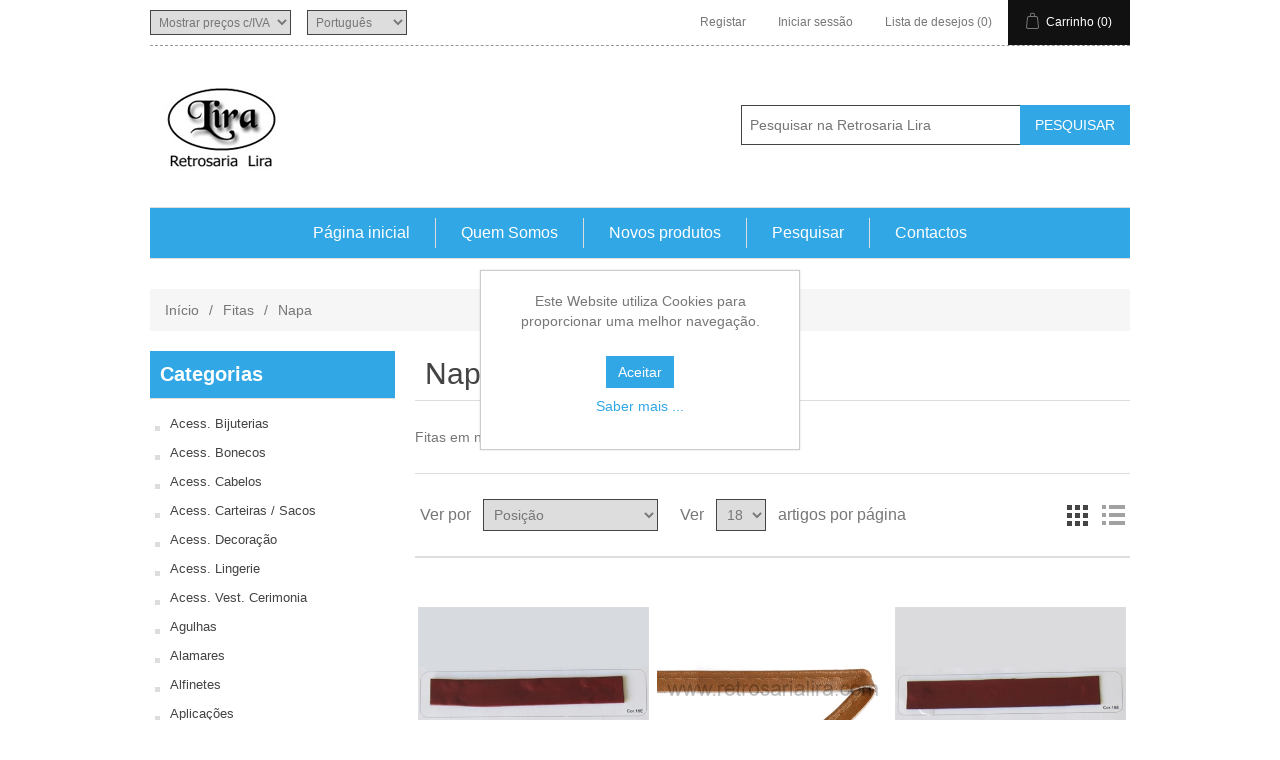

--- FILE ---
content_type: text/html; charset=utf-8
request_url: https://retrosarialira.com/napa-1
body_size: 82792
content:


<!DOCTYPE html>
<html class="html-category-page">
<head>
    <title>.:: Retrosaria LIRA ::. - Com&#233;rcio e revenda online de produtos de retrosaria.. Napa</title>
    <meta http-equiv="Content-type" content="text/html;charset=UTF-8" />
    <meta name="description" content="Fita em napa (Sint&#233;tica)." />
    <meta name="keywords" content="fita, fitas, tira, tiras, napa, napas, sintetico, sinteticos, sintetica, sinteticas, lira, baricorte, socorte" />
    <meta name="generator" content="nopCommerce" />
    <meta name="viewport" content="width=device-width, initial-scale=1" />
    
    
    
    
    <link href="/Content/jquery-ui-themes/smoothness/jquery-ui-1.10.3.custom.min.css" rel="stylesheet" type="text/css" />
<link href="/Themes/DefaultClean/Content/css/styles.css" rel="stylesheet" type="text/css" />
<link href="/Plugins/SevenSpikes.Nop.Plugins.AjaxCart/Styles/common.css" rel="stylesheet" type="text/css" />
<link href="/Plugins/SevenSpikes.Nop.Plugins.AjaxCart/Themes/DefaultClean/Content/ajaxCart.css" rel="stylesheet" type="text/css" />

    <script src="/bundles/scripts/qgkyn8ewpe2ichi3sxlq-295dtt0nhnmhfjubhsubgu1?v=SXbXsSuZHPMzQ-7lgwWAh56peLOGgm6rxfmuQdzQYnM1"></script>


    
    
    
    
    
<link rel="shortcut icon" href="https://retrosarialira.com/favicon.ico" />
    <!--Powered by nopCommerce - http://www.nopCommerce.com-->
</head>
<body>
    



<div class="ajax-loading-block-window" style="display: none">
</div>
<div id="dialog-notifications-success" title="Notificação" style="display:none;">
</div>
<div id="dialog-notifications-error" title="Erro" style="display:none;">
</div>
<div id="dialog-notifications-warning" title="Aviso" style="display:none;">
</div>
<div id="bar-notification" class="bar-notification">
    <span class="close" title="Fechar">&nbsp;</span>
</div>




<!--[if lte IE 7]>
    <div style="clear:both;height:59px;text-align:center;position:relative;">
        <a href="http://www.microsoft.com/windows/internet-explorer/default.aspx" target="_blank">
            <img src="/Themes/DefaultClean/Content/images/ie_warning.jpg" height="42" width="820" alt="You are using an outdated browser. For a faster, safer browsing experience, upgrade for free today." />
        </a>
    </div>
<![endif]-->


<div class="master-wrapper-page">
    
    <div class="header">
    
    <div class="header-upper">
        <div class="header-selectors-wrapper">
            
<div class="tax-display-type-selector">
    <select id="customerTaxType" name="customerTaxType" onchange="setLocation(this.value);"><option selected="selected" value="/changetaxtype/0?returnurl=%2fnapa-1">Mostrar pre&#231;os c/IVA</option>
<option value="/changetaxtype/10?returnurl=%2fnapa-1">Mostrar pre&#231;os s/IVA</option>
</select>
</div>
            
                <div class="language-selector">
<select id="customerlanguage" name="customerlanguage" onchange="setLocation(this.value);"><option selected="selected" value="/changelanguage/2?returnurl=%2fnapa-1">Portugu&#234;s</option>
<option value="/changelanguage/4?returnurl=%2fnapa-1">Espanhol</option>
<option value="/changelanguage/3?returnurl=%2fnapa-1">English</option>
</select>
    </div>

            
        </div>
        <div class="header-links-wrapper">
            <div class="header-links">
    <ul>
        
            <li><a href="/register" class="ico-register">Registar</a></li>
            <li><a href="/login" class="ico-login">Iniciar sessão</a></li>
                            <li>
                <a href="/wishlist" class="ico-wishlist">
                    <span class="wishlist-label">Lista de desejos</span>
                    <span class="wishlist-qty">(0)</span>
                </a>
            </li>
                    <li id="topcartlink">
                <a href="/cart" class="ico-cart">
                    <span class="cart-label">Carrinho</span>
                    <span class="cart-qty">(0)</span>
                </a>
            </li>
        
    </ul>
            <script type="text/javascript">
            $(document).ready(function () {
                $('.header').on('mouseenter', '#topcartlink', function () {
                    $('#flyout-cart').addClass('active');
                });
                $('.header').on('mouseleave', '#topcartlink', function () {
                    $('#flyout-cart').removeClass('active');
                });
                $('.header').on('mouseenter', '#flyout-cart', function () {
                    $('#flyout-cart').addClass('active');
                });
                $('.header').on('mouseleave', '#flyout-cart', function () {
                    $('#flyout-cart').removeClass('active');
                });
            });
        </script>
</div>

            <div id="flyout-cart" class="flyout-cart">
    <div class="mini-shopping-cart">
        <div class="count">
Não tem nenhum artigo no seu carrinho de compras.        </div>
    </div>
</div>

        </div>
    </div>
    <div class="header-lower">
        <div class="header-logo">
            <a href="/">
    <img title="" alt="Retrosaria Lira" src="https://retrosarialira.com/content/images/thumbs/000/0009077.png">
</a>
        </div>
        <div class="search-box store-search-box">
            <form action="/search" id="small-search-box-form" method="get">    <input type="text" class="search-box-text" id="small-searchterms" autocomplete="off" name="q" placeholder="Pesquisar na Retrosaria Lira" />
    <input type="submit" class="button-1 search-box-button" value="Pesquisar" />
        <script type="text/javascript">
            $("#small-search-box-form").submit(function(event) {
                if ($("#small-searchterms").val() == "") {
                    alert('Por favor, digite uma palavra-chave de pesquisa');
                    $("#small-searchterms").focus();
                    event.preventDefault();
                }
            });
        </script>
        
            <script type="text/javascript">
                $(document).ready(function() {
                    $('#small-searchterms').autocomplete({
                            delay: 500,
                            minLength: 3,
                            source: '/catalog/searchtermautocomplete',
                            appendTo: '.search-box',
                            select: function(event, ui) {
                                $("#small-searchterms").val(ui.item.label);
                                setLocation(ui.item.producturl);
                                return false;
                            }
                        })
                        .data("ui-autocomplete")._renderItem = function(ul, item) {
                            var t = item.label;
                            //html encode
                            t = htmlEncode(t);
                            return $("<li></li>")
                                .data("item.autocomplete", item)
                                .append("<a><span>" + t + "</span></a>")
                                .appendTo(ul);
                        };
                });
            </script>
        
</form>
        </div>
    </div>
</div>

    <script type="text/javascript">
        AjaxCart.init(false, '.header-links .cart-qty', '.header-links .wishlist-qty', '#flyout-cart');
    </script>
    <div class="header-menu">
        

<ul class="top-menu">
    
        <li><a href="/">Página inicial</a></li>
    
            <li><a href="/aboutus">Quem Somos</a></li>
            <li><a href="/newproducts">Novos produtos</a></li>
            <li><a href="/search">Pesquisar</a></li>
                        <li><a href="/contactus">Contactos</a></li>
    
</ul>

    <div class="menu-toggle">Menu</div>
    <ul class="top-menu mobile">
        
            <li><a href="/">Página inicial</a></li>
            <li>
        <a href="/acess-bijuterias">Acess. Bijuterias
        </a>
                <div class="sublist-toggle"></div>
                <ul class="sublist first-level">
    <li>
        <a href="/alfinetes-2">Alfinetes
        </a>

    </li>
                </ul>

    </li>
    <li>
        <a href="/acess-bonecos">Acess. Bonecos
        </a>

    </li>
    <li>
        <a href="/acess-cabelos">Acess. Cabelos
        </a>
                <div class="sublist-toggle"></div>
                <ul class="sublist first-level">
    <li>
        <a href="/bandoletes">Bandoletes
        </a>

    </li>
    <li>
        <a href="/bases-redes-toucas">Bases / Redes / Toucas
        </a>

    </li>
    <li>
        <a href="/espetos">Espetos
        </a>

    </li>
    <li>
        <a href="/molas-1-1">Molas
        </a>

    </li>
    <li>
        <a href="/pentes">Pentes
        </a>

    </li>
    <li>
        <a href="/tecidos-redes">Tecidos / Redes
        </a>

    </li>
    <li>
        <a href="/travesses">Travess&#245;es
        </a>

    </li>
                </ul>

    </li>
    <li>
        <a href="/acess-carteiras-sacos">Acess. Carteiras / Sacos
        </a>
                <div class="sublist-toggle"></div>
                <ul class="sublist first-level">
    <li>
        <a href="/argolas">Argolas
        </a>
                <div class="sublist-toggle"></div>
                <ul class="sublist ">
    <li>
        <a href="/metal-3">Metal
        </a>

    </li>
    <li>
        <a href="/pl%C3%A1stico-2">Pl&#225;stico
        </a>

    </li>
                </ul>

    </li>
    <li>
        <a href="/asas-alas">Asas / Al&#231;as
        </a>
                <div class="sublist-toggle"></div>
                <ul class="sublist ">
    <li>
        <a href="/al%C3%A7as">Al&#231;as
        </a>

    </li>
    <li>
        <a href="/asas">Asas
        </a>
                <div class="sublist-toggle"></div>
                <ul class="sublist ">
    <li>
        <a href="/bambu">Bambu
        </a>

    </li>
    <li>
        <a href="/couro-1-1">Couro
        </a>

    </li>
    <li>
        <a href="/madeira-1">Madeira
        </a>

    </li>
    <li>
        <a href="/plstico-1-1-1-1-1-1">Pl&#225;stico
        </a>

    </li>
    <li>
        <a href="/sint%C3%A9tico-vegan">Sint&#233;tico (Vegan)
        </a>

    </li>
                </ul>

    </li>
                </ul>

    </li>
    <li>
        <a href="/cestos-formas">Cestos / Formas
        </a>

    </li>
    <li>
        <a href="/colas-1">Colas
        </a>

    </li>
    <li>
        <a href="/estabilizadores">Estabilizadores
        </a>

    </li>
    <li>
        <a href="/fechaduras">Fechaduras
        </a>

    </li>
    <li>
        <a href="/fechos-1">Fechos
        </a>
                <div class="sublist-toggle"></div>
                <ul class="sublist ">
    <li>
        <a href="/metal-1-1-1-1-1-1-1-1-1">Metal
        </a>

    </li>
    <li>
        <a href="/plstico-1-1-1-1-1-1-1-1">Pl&#225;stico
        </a>

    </li>
                </ul>

    </li>
    <li>
        <a href="/fivelas-1">Fivelas
        </a>
                <div class="sublist-toggle"></div>
                <ul class="sublist ">
    <li>
        <a href="/metal-5">Metal
        </a>

    </li>
    <li>
        <a href="/plstico-1-1-1-1-1-1-1-1-1-1">Pl&#225;stico
        </a>

    </li>
                </ul>

    </li>
    <li>
        <a href="/ilh%C3%B3s">Ilh&#243;s
        </a>

    </li>
    <li>
        <a href="/molas">Molas
        </a>

    </li>
    <li>
        <a href="/mosquetes-1">Mosquet&#245;es
        </a>
                <div class="sublist-toggle"></div>
                <ul class="sublist ">
    <li>
        <a href="/metal-4">Metal
        </a>

    </li>
    <li>
        <a href="/pl%C3%A1stico-3">Pl&#225;stico
        </a>

    </li>
                </ul>

    </li>
    <li>
        <a href="/passadores">Passadores
        </a>
                <div class="sublist-toggle"></div>
                <ul class="sublist ">
    <li>
        <a href="/metal-6">Metal
        </a>

    </li>
    <li>
        <a href="/pl%C3%A1stico-4">Pl&#225;stico
        </a>

    </li>
                </ul>

    </li>
    <li>
        <a href="/porta-chaves">Porta-Chaves
        </a>

    </li>
    <li>
        <a href="/rivetes">Rivetes
        </a>

    </li>
    <li>
        <a href="/tacos">Tacos
        </a>

    </li>
    <li>
        <a href="/terminais-1">Terminais
        </a>

    </li>
    <li>
        <a href="/outros-4">Outros
        </a>

    </li>
                </ul>

    </li>
    <li>
        <a href="/acess-decorao">Acess. Decora&#231;&#227;o
        </a>
                <div class="sublist-toggle"></div>
                <ul class="sublist first-level">
    <li>
        <a href="/borlas">Borlas
        </a>

    </li>
    <li>
        <a href="/cord%C3%B5es-2">Cord&#245;es
        </a>

    </li>
    <li>
        <a href="/embraes">Embra&#231;es
        </a>

    </li>
    <li>
        <a href="/fitas-2">Fitas
        </a>

    </li>
    <li>
        <a href="/ganchos">Ganchos
        </a>

    </li>
    <li>
        <a href="/ilhs">Ilh&#243;s
        </a>

    </li>
    <li>
        <a href="/pesos">Pesos
        </a>

    </li>
    <li>
        <a href="/-mais-4">+ MAIS ACESS. DECORA&#199;&#195;O
        </a>

    </li>
                </ul>

    </li>
    <li>
        <a href="/acess-lingerie">Acess. Lingerie
        </a>
                <div class="sublist-toggle"></div>
                <ul class="sublist first-level">
    <li>
        <a href="/alargadores">Alargadores
        </a>

    </li>
    <li>
        <a href="/alas-tiras">Al&#231;as / Tiras
        </a>

    </li>
    <li>
        <a href="/aros">Aros
        </a>

    </li>
    <li>
        <a href="/copas">Copas
        </a>

    </li>
    <li>
        <a href="/fechos-2">Fechos
        </a>
                <div class="sublist-toggle"></div>
                <ul class="sublist ">
    <li>
        <a href="/fechos-metal">Fechos Metal
        </a>

    </li>
    <li>
        <a href="/fechos-plstico">Fechos Pl&#225;stico
        </a>

    </li>
                </ul>

    </li>
    <li>
        <a href="/fitas-varetas">Fitas / Varetas
        </a>

    </li>
    <li>
        <a href="/ganchos-e-clips">Ganchos e Clips
        </a>

    </li>
    <li>
        <a href="/molas-1">Molas
        </a>

    </li>
    <li>
        <a href="/outros-9">Outros
        </a>

    </li>
                </ul>

    </li>
    <li>
        <a href="/acess-vest-cerimonia">Acess. Vest. Cerimonia
        </a>

    </li>
    <li>
        <a href="/agulhas">Agulhas
        </a>
                <div class="sublist-toggle"></div>
                <ul class="sublist first-level">
    <li>
        <a href="/coser-%C3%A0-m%C3%A3o">Coser &#224; M&#227;o
        </a>

    </li>
    <li>
        <a href="/coser-%C3%A0-m%C3%A1quina">Coser &#224; M&#225;quina
        </a>
                <div class="sublist-toggle"></div>
                <ul class="sublist ">
    <li>
        <a href="/groz-beckert">Groz-Beckert
        </a>

    </li>
    <li>
        <a href="/schmetz">Schmetz
        </a>

    </li>
    <li>
        <a href="/singer">Singer
        </a>

    </li>
                </ul>

    </li>
    <li>
        <a href="/crochet">Crochet
        </a>

    </li>
    <li>
        <a href="/tricotar">Tricotar
        </a>

    </li>
    <li>
        <a href="/outras-agulhas">Outras Agulhas
        </a>

    </li>
    <li>
        <a href="/acess%C3%B3rios-3">Acess&#243;rios
        </a>

    </li>
                </ul>

    </li>
    <li>
        <a href="/alamares">Alamares
        </a>
                <div class="sublist-toggle"></div>
                <ul class="sublist first-level">
    <li>
        <a href="/camur%C3%A7a">Camur&#231;a
        </a>

    </li>
    <li>
        <a href="/metal-1-1-1">Metal
        </a>

    </li>
    <li>
        <a href="/napa">Napa
        </a>

    </li>
    <li>
        <a href="/pele-1">Pele
        </a>

    </li>
    <li>
        <a href="/sirgaria">Sirgaria
        </a>

    </li>
    <li>
        <a href="/verniz">Verniz
        </a>

    </li>
                </ul>

    </li>
    <li>
        <a href="/alfinetes">Alfinetes
        </a>
                <div class="sublist-toggle"></div>
                <ul class="sublist first-level">
    <li>
        <a href="/costura-1-1">Costura
        </a>

    </li>
    <li>
        <a href="/fralda">Fralda
        </a>

    </li>
    <li>
        <a href="/lavores">Lavores
        </a>

    </li>
    <li>
        <a href="/patchwork-quilting">Patchwork / Quilting
        </a>

    </li>
    <li>
        <a href="/dama">Saias / Dama
        </a>

    </li>
    <li>
        <a href="/outros-6">Outros
        </a>

    </li>
    <li>
        <a href="/acess%C3%B3rios">Acess&#243;rios
        </a>

    </li>
                </ul>

    </li>
    <li>
        <a href="/aplicaes">Aplica&#231;&#245;es
        </a>
                <div class="sublist-toggle"></div>
                <ul class="sublist first-level">
    <li>
        <a href="/nomes">Nomes
        </a>

    </li>
    <li>
        <a href="/diversas">Diversas
        </a>

    </li>
                </ul>

    </li>
    <li>
        <a href="/bases-de-corte">Bases de Corte
        </a>
                <div class="sublist-toggle"></div>
                <ul class="sublist first-level">
    <li>
        <a href="/ideas-1">IDEAS
        </a>

    </li>
    <li>
        <a href="/olfa-2">OLFA
        </a>

    </li>
                </ul>

    </li>
    <li>
        <a href="/bastidores">Bastidores
        </a>

    </li>
    <li>
        <a href="/bordado-ingls">Bordado Ingl&#234;s
        </a>
                <div class="sublist-toggle"></div>
                <ul class="sublist first-level">
    <li>
        <a href="/bicos">Bicos
        </a>

    </li>
    <li>
        <a href="/entremeios">Entremeios
        </a>

    </li>
    <li>
        <a href="/folhos">Folhos
        </a>

    </li>
                </ul>

    </li>
    <li>
        <a href="/botes">Bot&#245;es
        </a>
                <div class="sublist-toggle"></div>
                <ul class="sublist first-level">
    <li>
        <a href="/batas-e-fardas">Batas e Fardas
        </a>

    </li>
    <li>
        <a href="/blusa">Blusa
        </a>

    </li>
    <li>
        <a href="/camisa">Camisa
        </a>

    </li>
    <li>
        <a href="/casaco-senhora">Casaco Senhora
        </a>

    </li>
    <li>
        <a href="/c%C3%B4co">C&#244;co
        </a>

    </li>
    <li>
        <a href="/couro">Couro
        </a>

    </li>
    <li>
        <a href="/criana-1">Crian&#231;a
        </a>

    </li>
    <li>
        <a href="/decorativos">Decorativos
        </a>
                <div class="sublist-toggle"></div>
                <ul class="sublist ">
    <li>
        <a href="/cco-1">C&#244;co
        </a>

    </li>
    <li>
        <a href="/madeira-1-1-1">Madeira
        </a>

    </li>
    <li>
        <a href="/plstico-1-1">Pl&#225;stico
        </a>

    </li>
                </ul>

    </li>
    <li>
        <a href="/fato-homem">Fato Homem
        </a>

    </li>
    <li>
        <a href="/forrar">Forrar
        </a>

    </li>
    <li>
        <a href="/jeans">Jeans
        </a>

    </li>
    <li>
        <a href="/madeira">Madeira
        </a>

    </li>
    <li>
        <a href="/madreprola">Madrep&#233;rola
        </a>

    </li>
    <li>
        <a href="/metal-1">Metal
        </a>

    </li>
    <li>
        <a href="/strass-1">Strass
        </a>

    </li>
    <li>
        <a href="/transparentes">Transparentes
        </a>

    </li>
    <li>
        <a href="/diversos">Diversos
        </a>

    </li>
    <li>
        <a href="/-bot%C3%B5es">+ Bot&#245;es
        </a>

    </li>
                </ul>

    </li>
    <li>
        <a href="/caixas-para-costura">Caixas para Costura
        </a>

    </li>
    <li>
        <a href="/colas">Colas
        </a>
                <div class="sublist-toggle"></div>
                <ul class="sublist first-level">
    <li>
        <a href="/colas-2">Colas
        </a>

    </li>
    <li>
        <a href="/impermeabilizadores">Impermeabilizadores
        </a>

    </li>
    <li>
        <a href="/outros-7">Outros
        </a>

    </li>
                </ul>

    </li>
    <li>
        <a href="/colchetes">Colchetes
        </a>

    </li>
    <li>
        <a href="/cord%C3%B5es">Cord&#245;es
        </a>
                <div class="sublist-toggle"></div>
                <ul class="sublist first-level">
    <li>
        <a href="/algod%C3%A3o-nylon">Algod&#227;o / Nylon
        </a>

    </li>
    <li>
        <a href="/cetim-2">Cetim
        </a>

    </li>
    <li>
        <a href="/couro-2">Couro
        </a>

    </li>
    <li>
        <a href="/metalizados">Metalizados
        </a>

    </li>
    <li>
        <a href="/outros-2">Outros
        </a>

    </li>
                </ul>

    </li>
    <li>
        <a href="/correntes">Correntes
        </a>
                <div class="sublist-toggle"></div>
                <ul class="sublist first-level">
    <li>
        <a href="/metal-1-1-1-1-1-1-1-1-1-1-1-1">Metal
        </a>

    </li>
    <li>
        <a href="/plstico-1-1-1-1-1-1-1-1-1-1-1">Pl&#225;stico
        </a>

    </li>
                </ul>

    </li>
    <li>
        <a href="/cotoveleiras-e-joelheiras">Cotoveleiras e Joelheiras
        </a>

    </li>
    <li>
        <a href="/cutters">Cutters
        </a>
                <div class="sublist-toggle"></div>
                <ul class="sublist first-level">
    <li>
        <a href="/clover">CLOVER
        </a>

    </li>
    <li>
        <a href="/ideas">IDEAS
        </a>

    </li>
    <li>
        <a href="/kai">KAI
        </a>

    </li>
    <li>
        <a href="/olfa">OLFA
        </a>

    </li>
                </ul>

    </li>
    <li>
        <a href="/dedais">Dedais
        </a>

    </li>
    <li>
        <a href="/elsticos">El&#225;sticos
        </a>
                <div class="sublist-toggle"></div>
                <ul class="sublist first-level">
    <li>
        <a href="/b%C3%A1sicos">B&#225;sicos
        </a>

    </li>
    <li>
        <a href="/fantasia-2">Fantasia
        </a>

    </li>
    <li>
        <a href="/rolinho">Rolinho
        </a>

    </li>
    <li>
        <a href="/outros-3">Outros
        </a>

    </li>
                </ul>

    </li>
    <li>
        <a href="/enfiadores">Enfiadores
        </a>

    </li>
    <li>
        <a href="/etiquetagem">Etiquetagem
        </a>
                <div class="sublist-toggle"></div>
                <ul class="sublist first-level">
    <li>
        <a href="/agulhas-1-1">Agulhas
        </a>

    </li>
    <li>
        <a href="/correntes-1">Correntes
        </a>

    </li>
    <li>
        <a href="/etiquetas">Etiquetas
        </a>

    </li>
    <li>
        <a href="/fios">Fios
        </a>

    </li>
    <li>
        <a href="/molas-tarjas">Molas / Tarjas
        </a>

    </li>
    <li>
        <a href="/pinos">Pinos
        </a>

    </li>
    <li>
        <a href="/pistolas">Pistolas
        </a>

    </li>
    <li>
        <a href="/outros-1-1-1-1">Outros
        </a>

    </li>
                </ul>

    </li>
    <li>
        <a href="/fechos">Fechos
        </a>
                <div class="sublist-toggle"></div>
                <ul class="sublist first-level">
    <li>
        <a href="/metal-1-1">Metal
        </a>

    </li>
    <li>
        <a href="/carteiras-porta-moedas">Carteiras / Porta-Moedas
        </a>

    </li>
    <li>
        <a href="/plstico-1">Pl&#225;stico
        </a>

    </li>
                </ul>

    </li>
    <li>
        <a href="/fechos-de-correr">Fechos de Correr
        </a>
                <div class="sublist-toggle"></div>
                <ul class="sublist first-level">
    <li>
        <a href="/expiral">Expiral
        </a>

    </li>
    <li>
        <a href="/injectados">Injectados
        </a>

    </li>
    <li>
        <a href="/metal-1-1-1-1-1-1-1-1-1-1-1-1-1">Metal
        </a>

    </li>
    <li>
        <a href="/invis%C3%ADveis">Invis&#237;veis
        </a>

    </li>
    <li>
        <a href="/fantasia">Fantasia
        </a>

    </li>
    <li>
        <a href="/puxadores-2">Puxadores / Pendentes
        </a>

    </li>
    <li>
        <a href="/outros-8">Outros
        </a>

    </li>
                </ul>

    </li>
    <li>
        <a href="/ferros-de-engomar">Ferros de Engomar
        </a>
                <div class="sublist-toggle"></div>
                <ul class="sublist first-level">
    <li>
        <a href="/ferros-e-mesas">Ferros e Mesas
        </a>

    </li>
    <li>
        <a href="/consum%C3%ADveis">Consum&#237;veis
        </a>

    </li>
    <li>
        <a href="/pe%C3%A7as">Pe&#231;as
        </a>

    </li>
                </ul>

    </li>
    <li>
        <a href="/fitas">Fitas
        </a>
                <div class="sublist-toggle"></div>
                <ul class="sublist first-level">
    <li>
        <a href="/camura-1">Camur&#231;a
        </a>

    </li>
    <li>
        <a href="/cetim">Cetim
        </a>

    </li>
    <li>
        <a href="/colar-banhas">Colar Ba&#237;nhas
        </a>

    </li>
    <li>
        <a href="/colcheteira">Colcheteira
        </a>

    </li>
    <li>
        <a href="/costura-1">Costura
        </a>

    </li>
    <li>
        <a href="/decorativas">Decorativas
        </a>

    </li>
    <li>
        <a href="/espiguilha">Espiguilha
        </a>

    </li>
    <li>
        <a href="/espinhada">Espinhada
        </a>

    </li>
    <li>
        <a href="/flores-1">Flores
        </a>

    </li>
    <li>
        <a href="/gorgoro">Gorgor&#227;o
        </a>

    </li>
    <li>
        <a href="/infantis-1">Infantis
        </a>

    </li>
    <li>
        <a href="/juta">Juta
        </a>

    </li>
    <li>
        <a href="/malha-estudantes">Malha (Estudantes)
        </a>

    </li>
    <li>
        <a href="/medalhas-diplomas">Medalhas / Diplomas
        </a>

    </li>
    <li>
        <a href="/metalizadas-1">Metalizadas
        </a>

    </li>
    <li>
        <a href="/motivos-religiosos">Motivos Religiosos
        </a>

    </li>
    <li>
        <a href="/napa-1">Napa
        </a>

    </li>
    <li>
        <a href="/nastro">Nastro
        </a>

    </li>
    <li>
        <a href="/organza">Organza
        </a>

    </li>
    <li>
        <a href="/quadril">Quadril&#233;
        </a>

    </li>
    <li>
        <a href="/refletoras">Refletoras
        </a>

    </li>
    <li>
        <a href="/sirgaria-1">Sirgaria
        </a>

    </li>
    <li>
        <a href="/silicone">Silicone
        </a>

    </li>
    <li>
        <a href="/strasses-e-prolas">Strasses e P&#233;rolas
        </a>

    </li>
    <li>
        <a href="/velcro">Velcro
        </a>

    </li>
    <li>
        <a href="/veludo">Veludo
        </a>

    </li>
    <li>
        <a href="/vi%C3%A9s">Vi&#233;s
        </a>

    </li>
    <li>
        <a href="/vivo">Vivo
        </a>

    </li>
    <li>
        <a href="/outras-fitas">Outras Fitas
        </a>

    </li>
                </ul>

    </li>
    <li>
        <a href="/fitas-mtricas">Fitas M&#233;tricas
        </a>

    </li>
    <li>
        <a href="/fivelas">Fivelas
        </a>
                <div class="sublist-toggle"></div>
                <ul class="sublist first-level">
    <li>
        <a href="/couro-1">Couro
        </a>

    </li>
    <li>
        <a href="/metal">Metal
        </a>

    </li>
    <li>
        <a href="/plstico">Pl&#225;stico
        </a>

    </li>
    <li>
        <a href="/strass">Strass
        </a>

    </li>
                </ul>

    </li>
    <li>
        <a href="/flores">Flores
        </a>
                <div class="sublist-toggle"></div>
                <ul class="sublist first-level">
    <li>
        <a href="/pequenas">Pequenas
        </a>

    </li>
    <li>
        <a href="/mdias">M&#233;dias
        </a>

    </li>
    <li>
        <a href="/grandes">Grandes
        </a>

    </li>
                </ul>

    </li>
    <li>
        <a href="/franjas">Franjas
        </a>
                <div class="sublist-toggle"></div>
                <ul class="sublist first-level">
    <li>
        <a href="/l">L&#227;
        </a>

    </li>
    <li>
        <a href="/napa-1-1">Napa
        </a>

    </li>
    <li>
        <a href="/rayon">Rayon
        </a>

    </li>
    <li>
        <a href="/outras-1">Outras
        </a>

    </li>
                </ul>

    </li>
    <li>
        <a href="/gales">Gal&#245;es
        </a>

    </li>
    <li>
        <a href="/giz-lpis-marcadores">Giz / L&#225;pis / Marcadores
        </a>

    </li>
    <li>
        <a href="/golas-decotes">Golas / Decotes
        </a>
                <div class="sublist-toggle"></div>
                <ul class="sublist first-level">
    <li>
        <a href="/golas-1">Golas
        </a>

    </li>
    <li>
        <a href="/golas-em-crochet">Golas em Crochet
        </a>

    </li>
    <li>
        <a href="/decotes">Decotes
        </a>

    </li>
    <li>
        <a href="/decotes-em-crochet">Decotes em Crochet
        </a>

    </li>
                </ul>

    </li>
    <li>
        <a href="/ilhs-1">Ilh&#243;s
        </a>

    </li>
    <li>
        <a href="/jardineiras">Jardineiras
        </a>

    </li>
    <li>
        <a href="/kits">Kits
        </a>

    </li>
    <li>
        <a href="/kits-manualidades">Kits - Manualidades
        </a>
                <div class="sublist-toggle"></div>
                <ul class="sublist first-level">
    <li>
        <a href="/patchwork-sem-agulha">Patchwork Sem Agulha
        </a>

    </li>
                </ul>

    </li>
    <li>
        <a href="/laos-1">La&#231;os
        </a>

    </li>
    <li>
        <a href="/l%C3%A3s-2">L&#227;s
        </a>
                <div class="sublist-toggle"></div>
                <ul class="sublist first-level">
    <li>
        <a href="/l%C3%A3s">L&#227;s
        </a>

    </li>
    <li>
        <a href="/teares">Teares
        </a>

    </li>
    <li>
        <a href="/outros-5">Outros
        </a>

    </li>
                </ul>

    </li>
    <li>
        <a href="/livros">Livros
        </a>

    </li>
    <li>
        <a href="/linhas">Linhas
        </a>
                <div class="sublist-toggle"></div>
                <ul class="sublist first-level">
    <li>
        <a href="/-usuais-">&gt; USUAIS &lt;
        </a>

    </li>
    <li>
        <a href="/algodo-1">Algod&#227;o
        </a>

    </li>
    <li>
        <a href="/bordar">Bordar
        </a>

    </li>
    <li>
        <a href="/crochet-2">Crochet
        </a>

    </li>
    <li>
        <a href="/ponto-cruz">Ponto Cruz
        </a>

    </li>
    <li>
        <a href="/metalizadas">Metalizadas
        </a>

    </li>
    <li>
        <a href="/alinhavar">Alinhavar
        </a>

    </li>
    <li>
        <a href="/costura">Costura
        </a>

    </li>
    <li>
        <a href="/overlock">Overlock
        </a>

    </li>
    <li>
        <a href="/outras-1-1">Outras
        </a>

    </li>
    <li>
        <a href="/expositores">Expositores
        </a>

    </li>
                </ul>

    </li>
    <li>
        <a href="/lupas-e-candeeiros">Lupas e Candeeiros
        </a>
                <div class="sublist-toggle"></div>
                <ul class="sublist first-level">
    <li>
        <a href="/lupas-e-candeeiros-2">Lupas e Candeeiros
        </a>

    </li>
    <li>
        <a href="/l%C3%A2mpadas">L&#226;mpadas
        </a>

    </li>
                </ul>

    </li>
    <li>
        <a href="/manequins">Manequins
        </a>
                <div class="sublist-toggle"></div>
                <ul class="sublist first-level">
    <li>
        <a href="/ajustveis">Ajust&#225;veis
        </a>

    </li>
    <li>
        <a href="/profissionais">Profissionais
        </a>

    </li>
    <li>
        <a href="/fixos">Fixos
        </a>

    </li>
    <li>
        <a href="/acess%C3%B3rios-2">Acess&#243;rios
        </a>

    </li>
                </ul>

    </li>
    <li>
        <a href="/mquinas-e-peas">M&#225;quinas e Pe&#231;as
        </a>
                <div class="sublist-toggle"></div>
                <ul class="sublist first-level">
    <li>
        <a href="/m%C3%A1quinas-dom%C3%A9sticas">M&#225;quinas Dom&#233;sticas
        </a>

    </li>
    <li>
        <a href="/m%C3%A1quinas-industriais">M&#225;quinas Industriais
        </a>

    </li>
    <li>
        <a href="/acess%C3%B3rios-pe%C3%A7as">Acess&#243;rios / Pe&#231;as
        </a>
                <div class="sublist-toggle"></div>
                <ul class="sublist ">
    <li>
        <a href="/dom%C3%A9sticas">Dom&#233;sticas
        </a>
                <div class="sublist-toggle"></div>
                <ul class="sublist ">
    <li>
        <a href="/arrastadores">Arrastadores
        </a>

    </li>
    <li>
        <a href="/bobines">Bobines
        </a>

    </li>
    <li>
        <a href="/borrachas-do-caneleiro">Borrachas do Caneleiro
        </a>

    </li>
    <li>
        <a href="/caixas-de-bobine">Caixas de Bobine
        </a>

    </li>
    <li>
        <a href="/calcadores">Calcadores
        </a>

    </li>
    <li>
        <a href="/carretos">Carretos
        </a>

    </li>
    <li>
        <a href="/chapas">Chapas
        </a>

    </li>
    <li>
        <a href="/correias">Correias
        </a>

    </li>
    <li>
        <a href="/guias">Guias
        </a>

    </li>
    <li>
        <a href="/lampadas-e-candeeiros">Lampadas e Candeeiros
        </a>

    </li>
    <li>
        <a href="/molas-3">Molas
        </a>

    </li>
    <li>
        <a href="/motores">Motores
        </a>

    </li>
    <li>
        <a href="/parafusos">Parafusos
        </a>

    </li>
    <li>
        <a href="/porta-cones">Porta-Cones
        </a>

    </li>
    <li>
        <a href="/tensores">Tensores
        </a>

    </li>
    <li>
        <a href="/diversos-2">Diversos
        </a>

    </li>
                </ul>

    </li>
    <li>
        <a href="/industriais-2">Industriais
        </a>
                <div class="sublist-toggle"></div>
                <ul class="sublist ">
    <li>
        <a href="/adaptadores">Adaptadores
        </a>

    </li>
    <li>
        <a href="/bobines-1-1">Bobines
        </a>

    </li>
    <li>
        <a href="/caixas-de-bobine-1">Caixas de Bobine
        </a>

    </li>
    <li>
        <a href="/calcadores-2">Calcadores
        </a>

    </li>
    <li>
        <a href="/chapas-de-agulha-2">Chapas de Agulha
        </a>

    </li>
    <li>
        <a href="/lan%C3%A7adeiras">Lan&#231;adeiras
        </a>

    </li>
    <li>
        <a href="/molas-2">Molas
        </a>

    </li>
    <li>
        <a href="/motores-1">Motores
        </a>

    </li>
    <li>
        <a href="/parafusos-2">Parafusos
        </a>

    </li>
    <li>
        <a href="/veios">Veios
        </a>

    </li>
    <li>
        <a href="/diversos-3">Diversos
        </a>

    </li>
                </ul>

    </li>
    <li>
        <a href="/lista-de-m%C3%A1quinas-dom%C3%A9sticas">Lista de M&#225;quinas Dom&#233;sticas
        </a>
                <div class="sublist-toggle"></div>
                <ul class="sublist ">
    <li>
        <a href="/brother-vx-1010">Brother VX 1010
        </a>

    </li>
    <li>
        <a href="/oliva-cl-45">Oliva CL-45
        </a>

    </li>
    <li>
        <a href="/oliva-l-50">Oliva L-50
        </a>

    </li>
    <li>
        <a href="/oliva-cl-50">Oliva CL-50
        </a>

    </li>
    <li>
        <a href="/singer-328k">Singer 328K
        </a>

    </li>
    <li>
        <a href="/singer-2282">Singer 2282
        </a>

    </li>
    <li>
        <a href="/singer-2330">Singer 2330
        </a>

    </li>
    <li>
        <a href="/singer-2630">Singer 2630
        </a>

    </li>
    <li>
        <a href="/singer-5528">Singer 5528
        </a>

    </li>
                </ul>

    </li>
    <li>
        <a href="/lista-de-m%C3%A1quinas-industriais">Lista de M&#225;quinas Industriais
        </a>
                <div class="sublist-toggle"></div>
                <ul class="sublist ">
    <li>
        <a href="/brother-exedra-e-40">Brother Exedra E-40
        </a>

    </li>
    <li>
        <a href="/durkopp-adler-380">Durkopp Adler 380
        </a>

    </li>
    <li>
        <a href="/jack-a4">Jack A4
        </a>

    </li>
    <li>
        <a href="/jack-a5">JAck A5
        </a>

    </li>
    <li>
        <a href="/janome-cover-pro-2000-cpx">Janome Cover Pro 2000 CPX
        </a>

    </li>
    <li>
        <a href="/juki-ams-210e">Juki AMS 210E
        </a>

    </li>
    <li>
        <a href="/juki-ddl-550">Juki DDL 550
        </a>

    </li>
    <li>
        <a href="/juki-lbh-780">Juki LBH 780
        </a>

    </li>
    <li>
        <a href="/kansai-special-wx-8000">Kansai Special WX-8000
        </a>

    </li>
    <li>
        <a href="/newlong-ds-9">Newlong DS-9
        </a>

    </li>
    <li>
        <a href="/refrey-427">Refrey 427
        </a>

    </li>
    <li>
        <a href="/refrey-430">Refrey 430
        </a>

    </li>
    <li>
        <a href="/singer-20u">Singer 20U
        </a>

    </li>
    <li>
        <a href="/singer-191">Singer 191
        </a>

    </li>
    <li>
        <a href="/singer-491">Singer 491
        </a>

    </li>
    <li>
        <a href="/singer-807">Singer 807
        </a>

    </li>
    <li>
        <a href="/typical-gc9450">Typical GC9450
        </a>

    </li>
                </ul>

    </li>
                </ul>

    </li>
    <li>
        <a href="/agulhas-2">Agulhas
        </a>

    </li>
    <li>
        <a href="/lubrificantes">Lubrificantes
        </a>

    </li>
    <li>
        <a href="/sacos-maletas">Sacos / Maletas
        </a>

    </li>
    <li>
        <a href="/ferramentas">Ferramentas
        </a>

    </li>
    <li>
        <a href="/mquinas-aplicar-molas">M&#225;quinas Aplicar Molas
        </a>

    </li>
    <li>
        <a href="/mquinas-de-corte">M&#225;quinas de Corte
        </a>
                <div class="sublist-toggle"></div>
                <ul class="sublist ">
    <li>
        <a href="/accuquilt">ACCUQUILT
        </a>

    </li>
    <li>
        <a href="/slice-fabrique">SLICE FABRIQUE
        </a>

    </li>
    <li>
        <a href="/formas-accuquilt">Formas &quot;ACCUQUILT&quot;
        </a>

    </li>
    <li>
        <a href="/formas-slice-fabrique">Formas &quot;SLICE FABRIQUE&quot;
        </a>

    </li>
                </ul>

    </li>
                </ul>

    </li>
    <li>
        <a href="/molas-de-coser">Molas de Coser
        </a>

    </li>
    <li>
        <a href="/molas-de-presso">Molas de Press&#227;o
        </a>

    </li>
    <li>
        <a href="/molas-para-suspensrios">Molas para Suspens&#243;rios
        </a>

    </li>
    <li>
        <a href="/molas-para-tecidos">Molas para Tecidos
        </a>

    </li>
    <li>
        <a href="/mosquetes">Mosquet&#245;es
        </a>
                <div class="sublist-toggle"></div>
                <ul class="sublist first-level">
    <li>
        <a href="/metal-2">Metal
        </a>

    </li>
    <li>
        <a href="/plstico-1-1-1-1-1">Pl&#225;stico
        </a>

    </li>
                </ul>

    </li>
    <li>
        <a href="/ombreiras">Ombreiras
        </a>
                <div class="sublist-toggle"></div>
                <ul class="sublist first-level">
    <li>
        <a href="/forradas">Forradas
        </a>

    </li>
    <li>
        <a href="/confeccionadas">Confeccionadas
        </a>

    </li>
    <li>
        <a href="/rag-lan">Rag-Lan
        </a>

    </li>
    <li>
        <a href="/pasta">Pasta
        </a>

    </li>
    <li>
        <a href="/decorativas-1">Decorativas
        </a>

    </li>
                </ul>

    </li>
    <li>
        <a href="/papeis-de-patchwork">Papeis de Patchwork
        </a>

    </li>
    <li>
        <a href="/pedras-e-lantejoulas">Pedras e Lantejoulas
        </a>
                <div class="sublist-toggle"></div>
                <ul class="sublist first-level">
    <li>
        <a href="/pedras">Pedras
        </a>

    </li>
    <li>
        <a href="/lantejoulas">Lantejoulas
        </a>

    </li>
    <li>
        <a href="/aplicadores">Aplicadores
        </a>

    </li>
    <li>
        <a href="/placas">Placas
        </a>

    </li>
                </ul>

    </li>
    <li>
        <a href="/penas-e-plumas">Penas e Plumas
        </a>
                <div class="sublist-toggle"></div>
                <ul class="sublist first-level">
    <li>
        <a href="/franjas-1">Franjas
        </a>

    </li>
    <li>
        <a href="/plumas">Plumas / Penas
        </a>

    </li>
                </ul>

    </li>
    <li>
        <a href="/pesos-e-molas">Pesos e Molas
        </a>

    </li>
    <li>
        <a href="/pompons">Pompons
        </a>

    </li>
    <li>
        <a href="/precintas">Precintas
        </a>

    </li>
    <li>
        <a href="/punhos-e-cinturas">Punhos e Cinturas
        </a>

    </li>
    <li>
        <a href="/r%C3%A9guas-e-plantilhas">R&#233;guas e Plantilhas
        </a>
                <div class="sublist-toggle"></div>
                <ul class="sublist first-level">
    <li>
        <a href="/corte-e-costura">Corte e Costura
        </a>

    </li>
    <li>
        <a href="/patchwork-e-quilting">Patchwork e Quilting
        </a>

    </li>
    <li>
        <a href="/especiais">Especiais
        </a>

    </li>
    <li>
        <a href="/plantilhas-1">Plantilhas
        </a>

    </li>
    <li>
        <a href="/acessrios-para-rguas">Acess&#243;rios para R&#233;guas
        </a>

    </li>
                </ul>

    </li>
    <li>
        <a href="/rendas">Rendas
        </a>
                <div class="sublist-toggle"></div>
                <ul class="sublist first-level">
    <li>
        <a href="/algodo">Algod&#227;o
        </a>
                <div class="sublist-toggle"></div>
                <ul class="sublist ">
    <li>
        <a href="/genricas">Gen&#233;ricas
        </a>

    </li>
    <li>
        <a href="/festivas">Festivas
        </a>

    </li>
    <li>
        <a href="/religiosas">Religiosas
        </a>

    </li>
                </ul>

    </li>
    <li>
        <a href="/elsticas">El&#225;sticas
        </a>

    </li>
    <li>
        <a href="/guipures">Guipures
        </a>

    </li>
    <li>
        <a href="/polyamide">Polyamide
        </a>

    </li>
    <li>
        <a href="/outras-1-1-1">Outras
        </a>

    </li>
                </ul>

    </li>
    <li>
        <a href="/tapa-furos">Tapa Furos
        </a>
                <div class="sublist-toggle"></div>
                <ul class="sublist first-level">
    <li>
        <a href="/militares">Militares
        </a>

    </li>
    <li>
        <a href="/outros-1-1-1-1-1-1-1">Outros
        </a>

    </li>
                </ul>

    </li>
    <li>
        <a href="/tecidos">Tecidos
        </a>
                <div class="sublist-toggle"></div>
                <ul class="sublist first-level">
    <li>
        <a href="/antiderrapantes">Antiderrapantes
        </a>

    </li>
    <li>
        <a href="/burel-2">Burel
        </a>

    </li>
    <li>
        <a href="/decor-in-out">Decor In &amp; Out
        </a>

    </li>
    <li>
        <a href="/enchimentos">Enchimentos
        </a>

    </li>
    <li>
        <a href="/entretelas">Entretelas
        </a>

    </li>
    <li>
        <a href="/feltro">Feltro
        </a>

    </li>
    <li>
        <a href="/flanelas">Flanelas
        </a>

    </li>
    <li>
        <a href="/forros">Forros
        </a>

    </li>
    <li>
        <a href="/juta-serapilheira">Juta (Serapilheira)
        </a>

    </li>
    <li>
        <a href="/linho">Linho
        </a>

    </li>
    <li>
        <a href="/lonas">Lona
        </a>

    </li>
    <li>
        <a href="/pano-cru">Pano Cru
        </a>

    </li>
    <li>
        <a href="/patchwork-quilting-2">Patchwork / Quilting
        </a>

    </li>
    <li>
        <a href="/quadril-1">Quadril&#233;
        </a>

    </li>
    <li>
        <a href="/rede">Rede
        </a>

    </li>
    <li>
        <a href="/sarja-1">Sarja
        </a>

    </li>
    <li>
        <a href="/tafet">Tafet&#225;
        </a>

    </li>
    <li>
        <a href="/t%C3%A9rmico">T&#233;rmico
        </a>

    </li>
    <li>
        <a href="/tnt">TNT
        </a>

    </li>
    <li>
        <a href="/tul-1">Tul
        </a>

    </li>
    <li>
        <a href="/vinyl">Vinyl
        </a>

    </li>
                </ul>

    </li>
    <li>
        <a href="/terminais">Terminais
        </a>

    </li>
    <li>
        <a href="/tesouras">Tesouras
        </a>
                <div class="sublist-toggle"></div>
                <ul class="sublist first-level">
    <li>
        <a href="/cose-2">COSE
        </a>

    </li>
    <li>
        <a href="/donna">DONNA
        </a>

    </li>
    <li>
        <a href="/golden-eagle">GOLDEN EAGLE
        </a>

    </li>
    <li>
        <a href="/ideas-3">IDEAS
        </a>

    </li>
    <li>
        <a href="/kittou">KITTOU
        </a>

    </li>
    <li>
        <a href="/premax">PREMAX
        </a>

    </li>
    <li>
        <a href="/sewline">SEWLINE
        </a>

    </li>
    <li>
        <a href="/kai-1">KAI
        </a>
                <div class="sublist-toggle"></div>
                <ul class="sublist ">
    <li>
        <a href="/serie-n1000">Serie N1000
        </a>

    </li>
    <li>
        <a href="/serie-n3000">Serie N3000
        </a>

    </li>
    <li>
        <a href="/serie-n5000">Serie N5000
        </a>

    </li>
    <li>
        <a href="/serie-n7000">Serie N7000
        </a>

    </li>
                </ul>

    </li>
    <li>
        <a href="/alfaiate-modista">Alfaiate / Modista
        </a>

    </li>
    <li>
        <a href="/aparar-pontas">Aparar Pontas
        </a>

    </li>
    <li>
        <a href="/bordar-1-1">Bordar
        </a>

    </li>
    <li>
        <a href="/elctricas">El&#233;ctricas
        </a>

    </li>
    <li>
        <a href="/esquerdinos">Esquerdinos
        </a>

    </li>
    <li>
        <a href="/recortes">Recortes
        </a>

    </li>
    <li>
        <a href="/vintage">Vintage
        </a>

    </li>
    <li>
        <a href="/outras">Outras
        </a>

    </li>
                </ul>

    </li>
    <li>
        <a href="/transfers">Transfers
        </a>

    </li>
    <li>
        <a href="/travincas">Travincas
        </a>

    </li>
    <li>
        <a href="/trav%C3%B5es">Trav&#245;es
        </a>
                <div class="sublist-toggle"></div>
                <ul class="sublist first-level">
    <li>
        <a href="/metal-1-1-1-1-1">Metal
        </a>

    </li>
    <li>
        <a href="/pl%C3%A1stico">Pl&#225;stico
        </a>

    </li>
                </ul>

    </li>
    <li>
        <a href="/utenslios">Utens&#237;lios
        </a>

    </li>
                    <li><a href="/aboutus">Quem Somos</a></li>
                    <li><a href="/newproducts">Novos produtos</a></li>
                    <li><a href="/search">Pesquisar</a></li>
                                            <li><a href="/contactus">Contactos</a></li>
        
    </ul>
    <script type="text/javascript">
        $(document).ready(function () {
            $('.menu-toggle').click(function () {
                $(this).siblings('.top-menu.mobile').slideToggle('slow');
            });
            $('.top-menu.mobile .sublist-toggle').click(function () {
                $(this).siblings('.sublist').slideToggle('slow');
            });
        });
    </script>





    </div>
    <div class="master-wrapper-content">
        




<div class="ajaxCartInfo" data-getAjaxCartButtonUrl="/NopAjaxCart/GetAjaxCartButtonsAjax"
     data-productPageAddToCartButtonSelector=".add-to-cart-button"
     data-productBoxAddToCartButtonSelector=".product-box-add-to-cart-button"
     data-productBoxProductItemElementSelector=".product-item"
     data-enableOnProductPage="True"
     data-enableOnCatalogPages="True"
     data-miniShoppingCartQuatityFormattingResource="({0})" 
     data-miniWishlistQuatityFormattingResource="({0})" 
     data-addToWishlistButtonSelector=".add-to-wishlist-button">
</div>

<input id="addProductVariantToCartUrl" name="addProductVariantToCartUrl" type="hidden" value="/AddProductFromProductDetailsPageToCartAjax" />
<input id="addProductToCartUrl" name="addProductToCartUrl" type="hidden" value="/AddProductToCartAjax" />
<input id="miniShoppingCartUrl" name="miniShoppingCartUrl" type="hidden" value="/MiniShoppingCart" />
<input id="flyoutShoppingCartUrl" name="flyoutShoppingCartUrl" type="hidden" value="/NopAjaxCartFlyoutShoppingCart" />
<input id="checkProductAttributesUrl" name="checkProductAttributesUrl" type="hidden" value="/CheckIfProductOrItsAssociatedProductsHasAttributes" />
<input id="getMiniProductDetailsViewUrl" name="getMiniProductDetailsViewUrl" type="hidden" value="/GetMiniProductDetailsView" />
<input id="flyoutShoppingCartPanelSelector" name="flyoutShoppingCartPanelSelector" type="hidden" value="#flyout-cart" />
<input id="shoppingCartMenuLinkSelector" name="shoppingCartMenuLinkSelector" type="hidden" value=".cart-qty" />
<input id="wishlistMenuLinkSelector" name="wishlistMenuLinkSelector" type="hidden" value="span.wishlist-qty" />




        
        <div class="breadcrumb">
            <ul>
                <li>
                    <a href="/" title="Início">Início</a>
                    <span class="delimiter">/</span>
                </li>
                    <li>
                            <a href="/fitas" title="Fitas">Fitas</a>
                            <span class="delimiter">/</span>
                    </li>
                    <li>
                            <strong class="current-item">Napa</strong>
                    </li>
            </ul>
        </div>

            <div class="master-column-wrapper">
            

<div class="side-2">

    <div class="block block-category-navigation">
        <div class="title">
            <strong>Categorias</strong>
        </div>
        <div class="listbox">
            <ul class="list">
    <li class="inactive">
        <a href="/acess-bijuterias">Acess. Bijuterias
        </a>

    </li>
    <li class="inactive">
        <a href="/acess-bonecos">Acess. Bonecos
        </a>

    </li>
    <li class="inactive">
        <a href="/acess-cabelos">Acess. Cabelos
        </a>

    </li>
    <li class="inactive">
        <a href="/acess-carteiras-sacos">Acess. Carteiras / Sacos
        </a>

    </li>
    <li class="inactive">
        <a href="/acess-decorao">Acess. Decora&#231;&#227;o
        </a>

    </li>
    <li class="inactive">
        <a href="/acess-lingerie">Acess. Lingerie
        </a>

    </li>
    <li class="inactive">
        <a href="/acess-vest-cerimonia">Acess. Vest. Cerimonia
        </a>

    </li>
    <li class="inactive">
        <a href="/agulhas">Agulhas
        </a>

    </li>
    <li class="inactive">
        <a href="/alamares">Alamares
        </a>

    </li>
    <li class="inactive">
        <a href="/alfinetes">Alfinetes
        </a>

    </li>
    <li class="inactive">
        <a href="/aplicaes">Aplica&#231;&#245;es
        </a>

    </li>
    <li class="inactive">
        <a href="/bases-de-corte">Bases de Corte
        </a>

    </li>
    <li class="inactive">
        <a href="/bastidores">Bastidores
        </a>

    </li>
    <li class="inactive">
        <a href="/bordado-ingls">Bordado Ingl&#234;s
        </a>

    </li>
    <li class="inactive">
        <a href="/botes">Bot&#245;es
        </a>

    </li>
    <li class="inactive">
        <a href="/caixas-para-costura">Caixas para Costura
        </a>

    </li>
    <li class="inactive">
        <a href="/colas">Colas
        </a>

    </li>
    <li class="inactive">
        <a href="/colchetes">Colchetes
        </a>

    </li>
    <li class="inactive">
        <a href="/cord%C3%B5es">Cord&#245;es
        </a>

    </li>
    <li class="inactive">
        <a href="/correntes">Correntes
        </a>

    </li>
    <li class="inactive">
        <a href="/cotoveleiras-e-joelheiras">Cotoveleiras e Joelheiras
        </a>

    </li>
    <li class="inactive">
        <a href="/cutters">Cutters
        </a>

    </li>
    <li class="inactive">
        <a href="/dedais">Dedais
        </a>

    </li>
    <li class="inactive">
        <a href="/elsticos">El&#225;sticos
        </a>

    </li>
    <li class="inactive">
        <a href="/enfiadores">Enfiadores
        </a>

    </li>
    <li class="inactive">
        <a href="/etiquetagem">Etiquetagem
        </a>

    </li>
    <li class="inactive">
        <a href="/fechos">Fechos
        </a>

    </li>
    <li class="inactive">
        <a href="/fechos-de-correr">Fechos de Correr
        </a>

    </li>
    <li class="inactive">
        <a href="/ferros-de-engomar">Ferros de Engomar
        </a>

    </li>
    <li class="active">
        <a href="/fitas">Fitas
        </a>
            <ul class="sublist">
    <li class="inactive">
        <a href="/camura-1">Camur&#231;a
        </a>

    </li>
    <li class="inactive">
        <a href="/cetim">Cetim
        </a>

    </li>
    <li class="inactive">
        <a href="/colar-banhas">Colar Ba&#237;nhas
        </a>

    </li>
    <li class="inactive">
        <a href="/colcheteira">Colcheteira
        </a>

    </li>
    <li class="inactive">
        <a href="/costura-1">Costura
        </a>

    </li>
    <li class="inactive">
        <a href="/decorativas">Decorativas
        </a>

    </li>
    <li class="inactive">
        <a href="/espiguilha">Espiguilha
        </a>

    </li>
    <li class="inactive">
        <a href="/espinhada">Espinhada
        </a>

    </li>
    <li class="inactive">
        <a href="/flores-1">Flores
        </a>

    </li>
    <li class="inactive">
        <a href="/gorgoro">Gorgor&#227;o
        </a>

    </li>
    <li class="inactive">
        <a href="/infantis-1">Infantis
        </a>

    </li>
    <li class="inactive">
        <a href="/juta">Juta
        </a>

    </li>
    <li class="inactive">
        <a href="/malha-estudantes">Malha (Estudantes)
        </a>

    </li>
    <li class="inactive">
        <a href="/medalhas-diplomas">Medalhas / Diplomas
        </a>

    </li>
    <li class="inactive">
        <a href="/metalizadas-1">Metalizadas
        </a>

    </li>
    <li class="inactive">
        <a href="/motivos-religiosos">Motivos Religiosos
        </a>

    </li>
    <li class="active last">
        <a href="/napa-1">Napa
        </a>

    </li>
    <li class="inactive">
        <a href="/nastro">Nastro
        </a>

    </li>
    <li class="inactive">
        <a href="/organza">Organza
        </a>

    </li>
    <li class="inactive">
        <a href="/quadril">Quadril&#233;
        </a>

    </li>
    <li class="inactive">
        <a href="/refletoras">Refletoras
        </a>

    </li>
    <li class="inactive">
        <a href="/sirgaria-1">Sirgaria
        </a>

    </li>
    <li class="inactive">
        <a href="/silicone">Silicone
        </a>

    </li>
    <li class="inactive">
        <a href="/strasses-e-prolas">Strasses e P&#233;rolas
        </a>

    </li>
    <li class="inactive">
        <a href="/velcro">Velcro
        </a>

    </li>
    <li class="inactive">
        <a href="/veludo">Veludo
        </a>

    </li>
    <li class="inactive">
        <a href="/vi%C3%A9s">Vi&#233;s
        </a>

    </li>
    <li class="inactive">
        <a href="/vivo">Vivo
        </a>

    </li>
    <li class="inactive">
        <a href="/outras-fitas">Outras Fitas
        </a>

    </li>
            </ul>

    </li>
    <li class="inactive">
        <a href="/fitas-mtricas">Fitas M&#233;tricas
        </a>

    </li>
    <li class="inactive">
        <a href="/fivelas">Fivelas
        </a>

    </li>
    <li class="inactive">
        <a href="/flores">Flores
        </a>

    </li>
    <li class="inactive">
        <a href="/franjas">Franjas
        </a>

    </li>
    <li class="inactive">
        <a href="/gales">Gal&#245;es
        </a>

    </li>
    <li class="inactive">
        <a href="/giz-lpis-marcadores">Giz / L&#225;pis / Marcadores
        </a>

    </li>
    <li class="inactive">
        <a href="/golas-decotes">Golas / Decotes
        </a>

    </li>
    <li class="inactive">
        <a href="/ilhs-1">Ilh&#243;s
        </a>

    </li>
    <li class="inactive">
        <a href="/jardineiras">Jardineiras
        </a>

    </li>
    <li class="inactive">
        <a href="/kits">Kits
        </a>

    </li>
    <li class="inactive">
        <a href="/kits-manualidades">Kits - Manualidades
        </a>

    </li>
    <li class="inactive">
        <a href="/laos-1">La&#231;os
        </a>

    </li>
    <li class="inactive">
        <a href="/l%C3%A3s-2">L&#227;s
        </a>

    </li>
    <li class="inactive">
        <a href="/livros">Livros
        </a>

    </li>
    <li class="inactive">
        <a href="/linhas">Linhas
        </a>

    </li>
    <li class="inactive">
        <a href="/lupas-e-candeeiros">Lupas e Candeeiros
        </a>

    </li>
    <li class="inactive">
        <a href="/manequins">Manequins
        </a>

    </li>
    <li class="inactive">
        <a href="/mquinas-e-peas">M&#225;quinas e Pe&#231;as
        </a>

    </li>
    <li class="inactive">
        <a href="/molas-de-coser">Molas de Coser
        </a>

    </li>
    <li class="inactive">
        <a href="/molas-de-presso">Molas de Press&#227;o
        </a>

    </li>
    <li class="inactive">
        <a href="/molas-para-suspensrios">Molas para Suspens&#243;rios
        </a>

    </li>
    <li class="inactive">
        <a href="/molas-para-tecidos">Molas para Tecidos
        </a>

    </li>
    <li class="inactive">
        <a href="/mosquetes">Mosquet&#245;es
        </a>

    </li>
    <li class="inactive">
        <a href="/ombreiras">Ombreiras
        </a>

    </li>
    <li class="inactive">
        <a href="/papeis-de-patchwork">Papeis de Patchwork
        </a>

    </li>
    <li class="inactive">
        <a href="/pedras-e-lantejoulas">Pedras e Lantejoulas
        </a>

    </li>
    <li class="inactive">
        <a href="/penas-e-plumas">Penas e Plumas
        </a>

    </li>
    <li class="inactive">
        <a href="/pesos-e-molas">Pesos e Molas
        </a>

    </li>
    <li class="inactive">
        <a href="/pompons">Pompons
        </a>

    </li>
    <li class="inactive">
        <a href="/precintas">Precintas
        </a>

    </li>
    <li class="inactive">
        <a href="/punhos-e-cinturas">Punhos e Cinturas
        </a>

    </li>
    <li class="inactive">
        <a href="/r%C3%A9guas-e-plantilhas">R&#233;guas e Plantilhas
        </a>

    </li>
    <li class="inactive">
        <a href="/rendas">Rendas
        </a>

    </li>
    <li class="inactive">
        <a href="/tapa-furos">Tapa Furos
        </a>

    </li>
    <li class="inactive">
        <a href="/tecidos">Tecidos
        </a>

    </li>
    <li class="inactive">
        <a href="/terminais">Terminais
        </a>

    </li>
    <li class="inactive">
        <a href="/tesouras">Tesouras
        </a>

    </li>
    <li class="inactive">
        <a href="/transfers">Transfers
        </a>

    </li>
    <li class="inactive">
        <a href="/travincas">Travincas
        </a>

    </li>
    <li class="inactive">
        <a href="/trav%C3%B5es">Trav&#245;es
        </a>

    </li>
    <li class="inactive">
        <a href="/utenslios">Utens&#237;lios
        </a>

    </li>
            </ul>
        </div>
    </div>
    <div class="block block-manufacturer-navigation">
        <div class="title">
            <strong>Produtores</strong>
        </div>
        <div class="listbox">
            <ul class="list">
                    <li class="inactive"><a href="/accuquilt-1-1">Accuquilt</a>
                    </li>
                    <li class="inactive"><a href="/adjustoform">Adjustoform</a>
                    </li>
                    <li class="inactive"><a href="/anchor">Anchor</a>
                    </li>
                    <li class="inactive"><a href="/bmg-miltons">BMG - Miltons</a>
                    </li>
                    <li class="inactive"><a href="/clover-1">Clover</a>
                    </li>
            </ul>
                <div class="view-all">
                    <a href="/manufacturer/all">Ver todas</a>
                </div>
        </div>
    </div>
    <div class="block block-popular-tags">
        <div class="title">
            <strong>Tags populares</strong>
        </div>
        <div class="listbox">
            <div class="tags">
                <ul>
                        <li><a href="/producttag/64/agulhas" style="font-size:120%;">agulhas</a></li>
                        <li><a href="/producttag/1535/alfinetes" style="font-size:90%;">alfinetes</a></li>
                        <li><a href="/producttag/3234/bases" style="font-size:80%;">bases</a></li>
                        <li><a href="/producttag/2441/bot%C3%B5es" style="font-size:80%;">bot&#245;es</a></li>
                        <li><a href="/producttag/237/correr" style="font-size:85%;">correr</a></li>
                        <li><a href="/producttag/2142/corte" style="font-size:80%;">corte</a></li>
                        <li><a href="/producttag/134/costura" style="font-size:150%;">costura</a></li>
                        <li><a href="/producttag/236/fechos" style="font-size:100%;">fechos</a></li>
                        <li><a href="/producttag/535/fita" style="font-size:90%;">fita</a></li>
                        <li><a href="/producttag/714/fitas" style="font-size:90%;">fitas</a></li>
                        <li><a href="/producttag/427/linhas" style="font-size:85%;">linhas</a></li>
                        <li><a href="/producttag/7268/m%C3%A1quinas" style="font-size:100%;">m&#225;quinas</a></li>
                        <li><a href="/producttag/1072/metal" style="font-size:90%;">metal</a></li>
                        <li><a href="/producttag/827/molas" style="font-size:90%;">molas</a></li>
                        <li><a href="/producttag/7711/pl%C3%A1stico" style="font-size:90%;">pl&#225;stico</a></li>
                </ul>
            </div>
                <div class="view-all">
                    <a href="/producttag/all">Ver todas</a>
                </div>
        </div>
    </div>
</div>
<div class="center-2">
    
    

<div class="page category-page">
    <div class="page-title">
        <h1>Napa</h1>
    </div>
    <div class="page-body">
        
        
            <div class="category-description">
                <p>Fitas em napa (sintética).</p>
            </div>
        
        
        
        
        

<div class="product-selectors">
    
        <div class="product-viewmode">
            <span>Ver como</span>
                <a class="viewmode-icon grid selected" href="https://retrosarialira.com/napa-1?viewmode=grid" title="Ver em Grelha">Ver em Grelha</a>
                <a class="viewmode-icon list " href="https://retrosarialira.com/napa-1?viewmode=list" title="Ver em Lista">Ver em Lista</a>
        </div>
            <div class="product-sorting">
            <span>Ver por</span>
            <select id="products-orderby" name="products-orderby" onchange="setLocation(this.value);"><option selected="selected" value="https://retrosarialira.com/napa-1?orderby=0">Posi&#231;&#227;o</option>
<option value="https://retrosarialira.com/napa-1?orderby=5">Nome: de A a Z</option>
<option value="https://retrosarialira.com/napa-1?orderby=6">Nome: de Z a A</option>
<option value="https://retrosarialira.com/napa-1?orderby=10">Pre&#231;o: Baixo para Alto</option>
<option value="https://retrosarialira.com/napa-1?orderby=11">Pre&#231;o: Alto para Baixo</option>
<option value="https://retrosarialira.com/napa-1?orderby=15">Recentes</option>
</select>
        </div>
            <div class="product-page-size">
            <span>Ver</span>
            <select id="products-pagesize" name="products-pagesize" onchange="setLocation(this.value);"><option selected="selected" value="https://retrosarialira.com/napa-1?pagesize=18">18</option>
<option value="https://retrosarialira.com/napa-1?pagesize=48">48</option>
<option value="https://retrosarialira.com/napa-1?pagesize=99">99</option>
</select>
            <span>artigos por página</span>
        </div>
</div>        
        <div class="product-filters">
            
                    </div>
        

            <div class="product-grid">
                <div class="item-grid">
                        <div class="item-box">
                            
<div class="product-item" data-productid="282">
    <div class="picture">
        <a href="/fita-em-napa-vincada-vi%C3%A9s" title="Mostrar detalhes para Fita em Napa Vincada (Vi&#233;s).">
            <img alt="Imagens de Fita em Napa Vincada (Vi&#233;s)." src="https://retrosarialira.com/content/images/thumbs/000/0001394_fita-em-napa-vincada-vies_415.jpg" title="Mostrar detalhes para Fita em Napa Vincada (Vi&#233;s)." />
        </a>
    </div>
    <div class="details">
        <h2 class="product-title">
            <a href="/fita-em-napa-vincada-vi%C3%A9s">Fita em Napa Vincada (Vi&#233;s).</a>
        </h2>
            <div class="sku">
                FTV000423
            </div>
                    <div class="product-rating-box" title="an&#225;lises de 0">
                <div class="rating">
                    <div style="width: 0%">
                    </div>
                </div>
            </div>
        <div class="description">
            Fita em Napa Vincada (Viés).
        </div>
        <div class="add-info">
            
            <div class="prices">
                <span class="price actual-price">0,55 € c/IVA</span>
                            </div>
            
            <div class="buttons">
                
                    <input type="button" value="Carrinho" class="button-2 product-box-add-to-cart-button" onclick="AjaxCart.addproducttocart_catalog('/addproducttocart/catalog/282/1/1');return false;" />
                                    <input type="button" value="Adicionar à lista de comparação" title="Adicionar à lista de comparação" class="button-2 add-to-compare-list-button" onclick="AjaxCart.addproducttocomparelist('/compareproducts/add/282');return false;" />
                                    <input type="button" value="Lista de Desejos" title="Lista de Desejos" class="button-2 add-to-wishlist-button" onclick="AjaxCart.addproducttocart_catalog('/addproducttocart/catalog/282/2/1');return false;" />
            </div>
            
        </div>
    </div>
</div>

                        </div>
                        <div class="item-box">
                            
<div class="product-item" data-productid="281">
    <div class="picture">
        <a href="/fita-vivo-em-napa" title="Mostrar detalhes para Fita Vivo em Napa">
            <img alt="Imagens de Fita Vivo em Napa" src="https://retrosarialira.com/content/images/thumbs/000/0007825_fita-vivo-em-napa_415.jpeg" title="Mostrar detalhes para Fita Vivo em Napa" />
        </a>
    </div>
    <div class="details">
        <h2 class="product-title">
            <a href="/fita-vivo-em-napa">Fita Vivo em Napa</a>
        </h2>
            <div class="sku">
                FTN000421
            </div>
                    <div class="product-rating-box" title="an&#225;lises de 0">
                <div class="rating">
                    <div style="width: 0%">
                    </div>
                </div>
            </div>
        <div class="description">
            Fita Vivo em Napa. Espessura do Cordão: 2mm.
        </div>
        <div class="add-info">
            
            <div class="prices">
                <span class="price actual-price">0,00 € c/IVA</span>
                            </div>
            
            <div class="buttons">
                
                    <input type="button" value="Carrinho" class="button-2 product-box-add-to-cart-button" onclick="AjaxCart.addproducttocart_catalog('/addproducttocart/catalog/281/1/1');return false;" />
                                    <input type="button" value="Adicionar à lista de comparação" title="Adicionar à lista de comparação" class="button-2 add-to-compare-list-button" onclick="AjaxCart.addproducttocomparelist('/compareproducts/add/281');return false;" />
                                    <input type="button" value="Lista de Desejos" title="Lista de Desejos" class="button-2 add-to-wishlist-button" onclick="AjaxCart.addproducttocart_catalog('/addproducttocart/catalog/281/2/1');return false;" />
            </div>
            
        </div>
    </div>
</div>

                        </div>
                        <div class="item-box">
                            
<div class="product-item" data-productid="283">
    <div class="picture">
        <a href="/ftn000422-fita-em-napa-singela" title="Mostrar detalhes para FTN000422 ... Fita em Napa (Singela)">
            <img alt="Imagens de FTN000422 ... Fita em Napa (Singela)" src="https://retrosarialira.com/content/images/thumbs/000/0001400_ftn000422_fita_em_napa_singela_415.jpg" title="Mostrar detalhes para FTN000422 ... Fita em Napa (Singela)" />
        </a>
    </div>
    <div class="details">
        <h2 class="product-title">
            <a href="/ftn000422-fita-em-napa-singela">FTN000422 ... Fita em Napa (Singela)</a>
        </h2>
                    <div class="product-rating-box" title="an&#225;lises de 0">
                <div class="rating">
                    <div style="width: 0%">
                    </div>
                </div>
            </div>
        <div class="description">
            Fita em Napa (Singela).
        </div>
        <div class="add-info">
            
            <div class="prices">
                <span class="price actual-price">0,32 € c/IVA</span>
                            </div>
            
            <div class="buttons">
                
                    <input type="button" value="Carrinho" class="button-2 product-box-add-to-cart-button" onclick="AjaxCart.addproducttocart_catalog('/addproducttocart/catalog/283/1/1');return false;" />
                                    <input type="button" value="Adicionar à lista de comparação" title="Adicionar à lista de comparação" class="button-2 add-to-compare-list-button" onclick="AjaxCart.addproducttocomparelist('/compareproducts/add/283');return false;" />
                                    <input type="button" value="Lista de Desejos" title="Lista de Desejos" class="button-2 add-to-wishlist-button" onclick="AjaxCart.addproducttocart_catalog('/addproducttocart/catalog/283/2/1');return false;" />
            </div>
            
        </div>
    </div>
</div>

                        </div>
                </div>
            </div>
        
        
    </div>
</div>

    
</div>

        </div>
        
    </div>
    <div class="footer">
    <div class="footer-upper">
        <div class="footer-block information">
            <div class="title">
                <strong>Informações</strong>
            </div>
            <ul class="list">
                    <li><a href="/sitemap">Mapa do site</a></li>
                                    <li><a href="/aboutus">Quem Somos</a></li>
                    <li><a href="/conditionsofuse">Termos e Condi&#231;&#245;es</a></li>
                    <li><a href="/privacyinfo">Privacidade, Seguran&#231;a e Dados Pessoais</a></li>
                    <li><a href="/shippinginfo">Envio e Devolu&#231;&#245;es</a></li>
                <li><a href="/contactus">Contactos</a></li>
            </ul>
        </div>
        <div class="footer-block customer-service">
            <div class="title">
                <strong>Serviços</strong>
            </div>
            <ul class="list">
                <li><a href="/search">Pesquisar</a> </li>
                    <li><a href="/news">Notícias</a></li>
                                    <li><a href="/blog">Blog</a></li>
                                                    <li><a href="/recentlyviewedproducts">Já visitou...</a></li>
                                    <li><a href="/compareproducts">Comparar lista de produtos</a></li>
                                    <li><a href="/newproducts">Novos produtos</a></li>
                                    <li><a href="/contactos"></a></li>
            </ul>
        </div>
        <div class="footer-block my-account">
            <div class="title">
                <strong>Minha Conta</strong>
            </div>
            <ul class="list">
                <li><a href="/customer/info">Minha conta</a></li>
                <li><a href="/order/history">Encomendas</a></li>
                <li><a href="/customer/addresses">Moradas</a></li>
                    <li><a href="/cart">Carrinho</a></li>
                                    <li><a href="/wishlist">Lista de desejos</a></li>
                                				<a href=" https://www.livroreclamacoes.pt/inicio" target="_blank"><img src="/livrodereclamacoes.png"></a>
            </ul>
        </div>
        <div class="footer-block follow-us">
            <div class="social">
                <div class="title">
                    <strong>Siga-nos</strong>
                </div>
                <ul class="networks">
				<li class="rss"><a href="/news/rss/2">RSS</a></li>
			<li class="youtube"><a href="https://www.youtube.com/@lira-acessoriosdemoda1809" target="_blank">YouTube</a></li>
	</ul>
            </div>
            <div class="newsletter">
    <div class="title">
        <strong>Newsletter</strong>
    </div>
    <div class="newsletter-subscribe" id="newsletter-subscribe-block">
        <div class="newsletter-email">
            <input class="newsletter-subscribe-text" id="newsletter-email" name="NewsletterEmail" placeholder="e-mail" type="text" value="" />
            <input type="button" value="Enviar" id="newsletter-subscribe-button" class="button-1 newsletter-subscribe-button" />
        </div>
        <div class="newsletter-validation">
            <span id="subscribe-loading-progress" style="display: none;" class="please-wait">Espere...</span>
            <span class="field-validation-valid" data-valmsg-for="NewsletterEmail" data-valmsg-replace="true"></span>
        </div>
    </div>
    <div class="newsletter-result" id="newsletter-result-block"></div>
    <script type="text/javascript">
        function newsletter_subscribe(subscribe) {
            var subscribeProgress = $("#subscribe-loading-progress");
            subscribeProgress.show();
            var postData = {
                subscribe: subscribe,
                email: $("#newsletter-email").val()
            };
            $.ajax({
                cache: false,
                type: "POST",
                url: "/subscribenewsletter",
                data: postData,
                success: function(data) {
                    subscribeProgress.hide();
                    $("#newsletter-result-block").html(data.Result);
                    if (data.Success) {
                        $('#newsletter-subscribe-block').hide();
                        $('#newsletter-result-block').show();
                    } else {
                        $('#newsletter-result-block').fadeIn("slow").delay(2000).fadeOut("slow");
                    }
                },
                error: function(xhr, ajaxOptions, thrownError) {
                    alert('Failed to subscribe.');
                    subscribeProgress.hide();
                }
            });
        }

        $(document).ready(function () {
            $('#newsletter-subscribe-button').click(function () {
                    newsletter_subscribe('true');
            });
            $("#newsletter-email").keydown(function (event) {
                if (event.keyCode == 13) {
                    $("#newsletter-subscribe-button").click();
                    return false;
                }
            });
        });
    </script>
</div>

        </div>
    </div>
    <div class="footer-lower">
        <div class="footer-info">
            <span class="footer-disclaimer">Copyright © 2026 Retrosaria Lira. Todos os direitos reservados.</span>
        </div>
            <div class="footer-powered-by">
                
                Powered by <a href="http://www.nopcommerce.com/">nopCommerce</a> | Disponibilizado por <a href="http://www.loja9.pt" target="_blank">LOJA9</a>
            </div>
        
    </div>
    
</div>
<script type="text/javascript">
    $(document).ready(function () {
        $('.footer-block .title').click(function () {
            var e = window, a = 'inner';
            if (!('innerWidth' in window)) {
                a = 'client';
                e = document.documentElement || document.body;
            }
            var result = { width: e[a + 'Width'], height: e[a + 'Height'] };
            if (result.width < 769) {
                $(this).siblings('.list').slideToggle('slow');
            }
        });
    });
</script>
<script type="text/javascript">
    $(document).ready(function () {
        $('.block .title').click(function () {
            var e = window, a = 'inner';
            if (!('innerWidth' in window)) {
                a = 'client';
                e = document.documentElement || document.body;
            }
            var result = { width: e[a + 'Width'], height: e[a + 'Height'] };
            if (result.width < 1001) {
                $(this).siblings('.listbox').slideToggle('slow');
            }
        });
    });
</script>
</div>


<script type="text/javascript">
    $(document).ready(function () {
        $('#eu-cookie-bar-notification').show();

        $('#eu-cookie-ok').click(function () {
            $.ajax({
                cache: false,
                type: 'POST',
                url: '/eucookielawaccept',
                dataType: 'json',
                success: function (data) {
                    $('#eu-cookie-bar-notification').hide();
                },
                failure: function () {
                    alert('Cannot store value');
                }
            });
    });
    });
</script>
<div id="eu-cookie-bar-notification" class="eu-cookie-bar-notification">
    <div class="content">
        <div class="text">Este Website utiliza Cookies para proporcionar uma melhor navegação.</div>
        <div class="buttons-more">
            <button type="button" class="ok-button button-1" id="eu-cookie-ok">Aceitar</button>
            <a class="learn-more" href="/privacyinfo">Saber mais ...</a>
        </div>
    </div>
</div>



    
    
</body>
</html>


--- FILE ---
content_type: text/html; charset=utf-8
request_url: https://retrosarialira.com/NopAjaxCart/GetAjaxCartButtonsAjax
body_size: 1307
content:


        <div class="ajax-cart-button-wrapper" data-productid="282" data-isproductpage="false">
                        <input id="productQuantity282" type="text" class="productQuantityTextBox" value="10" />
                <input type="button" value="Carrinho" class="button-2 product-box-add-to-cart-button nopAjaxCartProductListAddToCartButton" data-productid="282" />


        </div>
        <div class="ajax-cart-button-wrapper" data-productid="281" data-isproductpage="false">
                        <input id="productQuantity281" type="text" class="productQuantityTextBox" value="150" />
                <input type="button" value="Carrinho" class="button-2 product-box-add-to-cart-button nopAjaxCartProductListAddToCartButton" data-productid="281" />


        </div>
        <div class="ajax-cart-button-wrapper" data-productid="283" data-isproductpage="false">
                        <input id="productQuantity283" type="text" class="productQuantityTextBox" value="10" />
                <input type="button" value="Carrinho" class="button-2 product-box-add-to-cart-button nopAjaxCartProductListAddToCartButton" data-productid="283" />


        </div>
